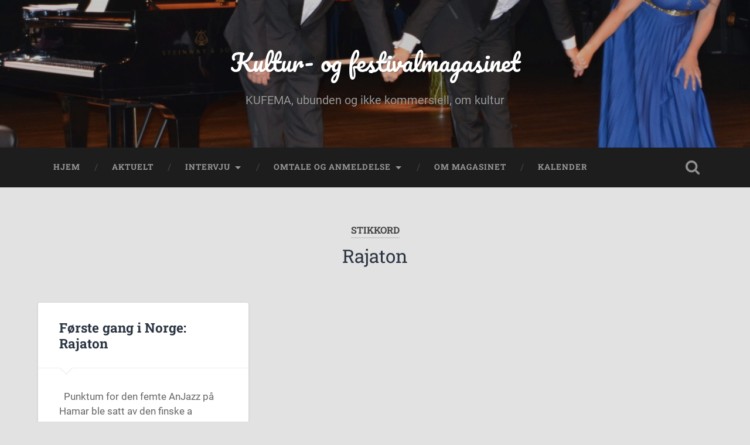

--- FILE ---
content_type: text/html; charset=UTF-8
request_url: https://www.kulturogfestivalmagasinet.no/tag/rajaton/
body_size: 10046
content:
<!DOCTYPE html>

<html lang="nb-NO">

	<head>
		
		<meta charset="UTF-8">
		<meta name="viewport" content="width=device-width, initial-scale=1.0, maximum-scale=1.0, user-scalable=no" >
						 
		<title>Rajaton &#8211; Kultur- og festivalmagasinet</title>
<meta name='robots' content='max-image-preview:large' />
<link rel='dns-prefetch' href='//secure.gravatar.com' />
<link rel='dns-prefetch' href='//stats.wp.com' />
<link rel='dns-prefetch' href='//v0.wordpress.com' />
<link rel='dns-prefetch' href='//jetpack.wordpress.com' />
<link rel='dns-prefetch' href='//s0.wp.com' />
<link rel='dns-prefetch' href='//public-api.wordpress.com' />
<link rel='dns-prefetch' href='//0.gravatar.com' />
<link rel='dns-prefetch' href='//1.gravatar.com' />
<link rel='dns-prefetch' href='//2.gravatar.com' />
<link rel='dns-prefetch' href='//c0.wp.com' />
<link rel="alternate" type="application/rss+xml" title="Kultur- og festivalmagasinet &raquo; strøm" href="https://www.kulturogfestivalmagasinet.no/feed/" />
<link rel="alternate" type="application/rss+xml" title="Kultur- og festivalmagasinet &raquo; kommentarstrøm" href="https://www.kulturogfestivalmagasinet.no/comments/feed/" />
<link rel="alternate" type="application/rss+xml" title="Kultur- og festivalmagasinet &raquo; Rajaton stikkord-strøm" href="https://www.kulturogfestivalmagasinet.no/tag/rajaton/feed/" />
<script type="text/javascript">
window._wpemojiSettings = {"baseUrl":"https:\/\/s.w.org\/images\/core\/emoji\/14.0.0\/72x72\/","ext":".png","svgUrl":"https:\/\/s.w.org\/images\/core\/emoji\/14.0.0\/svg\/","svgExt":".svg","source":{"concatemoji":"https:\/\/www.kulturogfestivalmagasinet.no\/wp-includes\/js\/wp-emoji-release.min.js?ver=6.1.9"}};
/*! This file is auto-generated */
!function(e,a,t){var n,r,o,i=a.createElement("canvas"),p=i.getContext&&i.getContext("2d");function s(e,t){var a=String.fromCharCode,e=(p.clearRect(0,0,i.width,i.height),p.fillText(a.apply(this,e),0,0),i.toDataURL());return p.clearRect(0,0,i.width,i.height),p.fillText(a.apply(this,t),0,0),e===i.toDataURL()}function c(e){var t=a.createElement("script");t.src=e,t.defer=t.type="text/javascript",a.getElementsByTagName("head")[0].appendChild(t)}for(o=Array("flag","emoji"),t.supports={everything:!0,everythingExceptFlag:!0},r=0;r<o.length;r++)t.supports[o[r]]=function(e){if(p&&p.fillText)switch(p.textBaseline="top",p.font="600 32px Arial",e){case"flag":return s([127987,65039,8205,9895,65039],[127987,65039,8203,9895,65039])?!1:!s([55356,56826,55356,56819],[55356,56826,8203,55356,56819])&&!s([55356,57332,56128,56423,56128,56418,56128,56421,56128,56430,56128,56423,56128,56447],[55356,57332,8203,56128,56423,8203,56128,56418,8203,56128,56421,8203,56128,56430,8203,56128,56423,8203,56128,56447]);case"emoji":return!s([129777,127995,8205,129778,127999],[129777,127995,8203,129778,127999])}return!1}(o[r]),t.supports.everything=t.supports.everything&&t.supports[o[r]],"flag"!==o[r]&&(t.supports.everythingExceptFlag=t.supports.everythingExceptFlag&&t.supports[o[r]]);t.supports.everythingExceptFlag=t.supports.everythingExceptFlag&&!t.supports.flag,t.DOMReady=!1,t.readyCallback=function(){t.DOMReady=!0},t.supports.everything||(n=function(){t.readyCallback()},a.addEventListener?(a.addEventListener("DOMContentLoaded",n,!1),e.addEventListener("load",n,!1)):(e.attachEvent("onload",n),a.attachEvent("onreadystatechange",function(){"complete"===a.readyState&&t.readyCallback()})),(e=t.source||{}).concatemoji?c(e.concatemoji):e.wpemoji&&e.twemoji&&(c(e.twemoji),c(e.wpemoji)))}(window,document,window._wpemojiSettings);
</script>
<style type="text/css">
img.wp-smiley,
img.emoji {
	display: inline !important;
	border: none !important;
	box-shadow: none !important;
	height: 1em !important;
	width: 1em !important;
	margin: 0 0.07em !important;
	vertical-align: -0.1em !important;
	background: none !important;
	padding: 0 !important;
}
</style>
	<link rel='stylesheet' id='wp-block-library-css' href='https://c0.wp.com/c/6.1.9/wp-includes/css/dist/block-library/style.min.css' type='text/css' media='all' />
<style id='wp-block-library-inline-css' type='text/css'>
.has-text-align-justify{text-align:justify;}
</style>
<link rel='stylesheet' id='jetpack-videopress-video-block-view-css' href='https://www.kulturogfestivalmagasinet.no/wp-content/plugins/jetpack/jetpack_vendor/automattic/jetpack-videopress/build/block-editor/blocks/video/view.css?minify=false&#038;ver=34ae973733627b74a14e' type='text/css' media='all' />
<link rel='stylesheet' id='mediaelement-css' href='https://c0.wp.com/c/6.1.9/wp-includes/js/mediaelement/mediaelementplayer-legacy.min.css' type='text/css' media='all' />
<link rel='stylesheet' id='wp-mediaelement-css' href='https://c0.wp.com/c/6.1.9/wp-includes/js/mediaelement/wp-mediaelement.min.css' type='text/css' media='all' />
<link rel='stylesheet' id='classic-theme-styles-css' href='https://c0.wp.com/c/6.1.9/wp-includes/css/classic-themes.min.css' type='text/css' media='all' />
<style id='global-styles-inline-css' type='text/css'>
body{--wp--preset--color--black: #222;--wp--preset--color--cyan-bluish-gray: #abb8c3;--wp--preset--color--white: #fff;--wp--preset--color--pale-pink: #f78da7;--wp--preset--color--vivid-red: #cf2e2e;--wp--preset--color--luminous-vivid-orange: #ff6900;--wp--preset--color--luminous-vivid-amber: #fcb900;--wp--preset--color--light-green-cyan: #7bdcb5;--wp--preset--color--vivid-green-cyan: #00d084;--wp--preset--color--pale-cyan-blue: #8ed1fc;--wp--preset--color--vivid-cyan-blue: #0693e3;--wp--preset--color--vivid-purple: #9b51e0;--wp--preset--color--accent: #13C4A5;--wp--preset--color--dark-gray: #444;--wp--preset--color--medium-gray: #666;--wp--preset--color--light-gray: #888;--wp--preset--gradient--vivid-cyan-blue-to-vivid-purple: linear-gradient(135deg,rgba(6,147,227,1) 0%,rgb(155,81,224) 100%);--wp--preset--gradient--light-green-cyan-to-vivid-green-cyan: linear-gradient(135deg,rgb(122,220,180) 0%,rgb(0,208,130) 100%);--wp--preset--gradient--luminous-vivid-amber-to-luminous-vivid-orange: linear-gradient(135deg,rgba(252,185,0,1) 0%,rgba(255,105,0,1) 100%);--wp--preset--gradient--luminous-vivid-orange-to-vivid-red: linear-gradient(135deg,rgba(255,105,0,1) 0%,rgb(207,46,46) 100%);--wp--preset--gradient--very-light-gray-to-cyan-bluish-gray: linear-gradient(135deg,rgb(238,238,238) 0%,rgb(169,184,195) 100%);--wp--preset--gradient--cool-to-warm-spectrum: linear-gradient(135deg,rgb(74,234,220) 0%,rgb(151,120,209) 20%,rgb(207,42,186) 40%,rgb(238,44,130) 60%,rgb(251,105,98) 80%,rgb(254,248,76) 100%);--wp--preset--gradient--blush-light-purple: linear-gradient(135deg,rgb(255,206,236) 0%,rgb(152,150,240) 100%);--wp--preset--gradient--blush-bordeaux: linear-gradient(135deg,rgb(254,205,165) 0%,rgb(254,45,45) 50%,rgb(107,0,62) 100%);--wp--preset--gradient--luminous-dusk: linear-gradient(135deg,rgb(255,203,112) 0%,rgb(199,81,192) 50%,rgb(65,88,208) 100%);--wp--preset--gradient--pale-ocean: linear-gradient(135deg,rgb(255,245,203) 0%,rgb(182,227,212) 50%,rgb(51,167,181) 100%);--wp--preset--gradient--electric-grass: linear-gradient(135deg,rgb(202,248,128) 0%,rgb(113,206,126) 100%);--wp--preset--gradient--midnight: linear-gradient(135deg,rgb(2,3,129) 0%,rgb(40,116,252) 100%);--wp--preset--duotone--dark-grayscale: url('#wp-duotone-dark-grayscale');--wp--preset--duotone--grayscale: url('#wp-duotone-grayscale');--wp--preset--duotone--purple-yellow: url('#wp-duotone-purple-yellow');--wp--preset--duotone--blue-red: url('#wp-duotone-blue-red');--wp--preset--duotone--midnight: url('#wp-duotone-midnight');--wp--preset--duotone--magenta-yellow: url('#wp-duotone-magenta-yellow');--wp--preset--duotone--purple-green: url('#wp-duotone-purple-green');--wp--preset--duotone--blue-orange: url('#wp-duotone-blue-orange');--wp--preset--font-size--small: 16px;--wp--preset--font-size--medium: 20px;--wp--preset--font-size--large: 24px;--wp--preset--font-size--x-large: 42px;--wp--preset--font-size--regular: 18px;--wp--preset--font-size--larger: 32px;--wp--preset--spacing--20: 0.44rem;--wp--preset--spacing--30: 0.67rem;--wp--preset--spacing--40: 1rem;--wp--preset--spacing--50: 1.5rem;--wp--preset--spacing--60: 2.25rem;--wp--preset--spacing--70: 3.38rem;--wp--preset--spacing--80: 5.06rem;}:where(.is-layout-flex){gap: 0.5em;}body .is-layout-flow > .alignleft{float: left;margin-inline-start: 0;margin-inline-end: 2em;}body .is-layout-flow > .alignright{float: right;margin-inline-start: 2em;margin-inline-end: 0;}body .is-layout-flow > .aligncenter{margin-left: auto !important;margin-right: auto !important;}body .is-layout-constrained > .alignleft{float: left;margin-inline-start: 0;margin-inline-end: 2em;}body .is-layout-constrained > .alignright{float: right;margin-inline-start: 2em;margin-inline-end: 0;}body .is-layout-constrained > .aligncenter{margin-left: auto !important;margin-right: auto !important;}body .is-layout-constrained > :where(:not(.alignleft):not(.alignright):not(.alignfull)){max-width: var(--wp--style--global--content-size);margin-left: auto !important;margin-right: auto !important;}body .is-layout-constrained > .alignwide{max-width: var(--wp--style--global--wide-size);}body .is-layout-flex{display: flex;}body .is-layout-flex{flex-wrap: wrap;align-items: center;}body .is-layout-flex > *{margin: 0;}:where(.wp-block-columns.is-layout-flex){gap: 2em;}.has-black-color{color: var(--wp--preset--color--black) !important;}.has-cyan-bluish-gray-color{color: var(--wp--preset--color--cyan-bluish-gray) !important;}.has-white-color{color: var(--wp--preset--color--white) !important;}.has-pale-pink-color{color: var(--wp--preset--color--pale-pink) !important;}.has-vivid-red-color{color: var(--wp--preset--color--vivid-red) !important;}.has-luminous-vivid-orange-color{color: var(--wp--preset--color--luminous-vivid-orange) !important;}.has-luminous-vivid-amber-color{color: var(--wp--preset--color--luminous-vivid-amber) !important;}.has-light-green-cyan-color{color: var(--wp--preset--color--light-green-cyan) !important;}.has-vivid-green-cyan-color{color: var(--wp--preset--color--vivid-green-cyan) !important;}.has-pale-cyan-blue-color{color: var(--wp--preset--color--pale-cyan-blue) !important;}.has-vivid-cyan-blue-color{color: var(--wp--preset--color--vivid-cyan-blue) !important;}.has-vivid-purple-color{color: var(--wp--preset--color--vivid-purple) !important;}.has-black-background-color{background-color: var(--wp--preset--color--black) !important;}.has-cyan-bluish-gray-background-color{background-color: var(--wp--preset--color--cyan-bluish-gray) !important;}.has-white-background-color{background-color: var(--wp--preset--color--white) !important;}.has-pale-pink-background-color{background-color: var(--wp--preset--color--pale-pink) !important;}.has-vivid-red-background-color{background-color: var(--wp--preset--color--vivid-red) !important;}.has-luminous-vivid-orange-background-color{background-color: var(--wp--preset--color--luminous-vivid-orange) !important;}.has-luminous-vivid-amber-background-color{background-color: var(--wp--preset--color--luminous-vivid-amber) !important;}.has-light-green-cyan-background-color{background-color: var(--wp--preset--color--light-green-cyan) !important;}.has-vivid-green-cyan-background-color{background-color: var(--wp--preset--color--vivid-green-cyan) !important;}.has-pale-cyan-blue-background-color{background-color: var(--wp--preset--color--pale-cyan-blue) !important;}.has-vivid-cyan-blue-background-color{background-color: var(--wp--preset--color--vivid-cyan-blue) !important;}.has-vivid-purple-background-color{background-color: var(--wp--preset--color--vivid-purple) !important;}.has-black-border-color{border-color: var(--wp--preset--color--black) !important;}.has-cyan-bluish-gray-border-color{border-color: var(--wp--preset--color--cyan-bluish-gray) !important;}.has-white-border-color{border-color: var(--wp--preset--color--white) !important;}.has-pale-pink-border-color{border-color: var(--wp--preset--color--pale-pink) !important;}.has-vivid-red-border-color{border-color: var(--wp--preset--color--vivid-red) !important;}.has-luminous-vivid-orange-border-color{border-color: var(--wp--preset--color--luminous-vivid-orange) !important;}.has-luminous-vivid-amber-border-color{border-color: var(--wp--preset--color--luminous-vivid-amber) !important;}.has-light-green-cyan-border-color{border-color: var(--wp--preset--color--light-green-cyan) !important;}.has-vivid-green-cyan-border-color{border-color: var(--wp--preset--color--vivid-green-cyan) !important;}.has-pale-cyan-blue-border-color{border-color: var(--wp--preset--color--pale-cyan-blue) !important;}.has-vivid-cyan-blue-border-color{border-color: var(--wp--preset--color--vivid-cyan-blue) !important;}.has-vivid-purple-border-color{border-color: var(--wp--preset--color--vivid-purple) !important;}.has-vivid-cyan-blue-to-vivid-purple-gradient-background{background: var(--wp--preset--gradient--vivid-cyan-blue-to-vivid-purple) !important;}.has-light-green-cyan-to-vivid-green-cyan-gradient-background{background: var(--wp--preset--gradient--light-green-cyan-to-vivid-green-cyan) !important;}.has-luminous-vivid-amber-to-luminous-vivid-orange-gradient-background{background: var(--wp--preset--gradient--luminous-vivid-amber-to-luminous-vivid-orange) !important;}.has-luminous-vivid-orange-to-vivid-red-gradient-background{background: var(--wp--preset--gradient--luminous-vivid-orange-to-vivid-red) !important;}.has-very-light-gray-to-cyan-bluish-gray-gradient-background{background: var(--wp--preset--gradient--very-light-gray-to-cyan-bluish-gray) !important;}.has-cool-to-warm-spectrum-gradient-background{background: var(--wp--preset--gradient--cool-to-warm-spectrum) !important;}.has-blush-light-purple-gradient-background{background: var(--wp--preset--gradient--blush-light-purple) !important;}.has-blush-bordeaux-gradient-background{background: var(--wp--preset--gradient--blush-bordeaux) !important;}.has-luminous-dusk-gradient-background{background: var(--wp--preset--gradient--luminous-dusk) !important;}.has-pale-ocean-gradient-background{background: var(--wp--preset--gradient--pale-ocean) !important;}.has-electric-grass-gradient-background{background: var(--wp--preset--gradient--electric-grass) !important;}.has-midnight-gradient-background{background: var(--wp--preset--gradient--midnight) !important;}.has-small-font-size{font-size: var(--wp--preset--font-size--small) !important;}.has-medium-font-size{font-size: var(--wp--preset--font-size--medium) !important;}.has-large-font-size{font-size: var(--wp--preset--font-size--large) !important;}.has-x-large-font-size{font-size: var(--wp--preset--font-size--x-large) !important;}
.wp-block-navigation a:where(:not(.wp-element-button)){color: inherit;}
:where(.wp-block-columns.is-layout-flex){gap: 2em;}
.wp-block-pullquote{font-size: 1.5em;line-height: 1.6;}
</style>
<style id='jetpack_facebook_likebox-inline-css' type='text/css'>
.widget_facebook_likebox {
	overflow: hidden;
}

</style>
<link rel='stylesheet' id='jetpack_css-css' href='https://c0.wp.com/p/jetpack/12.5.1/css/jetpack.css' type='text/css' media='all' />
<link rel='stylesheet' id='baskerville_googleFonts-css' href='https://www.kulturogfestivalmagasinet.no/wp-content/themes/baskerville/assets/css/fonts.css?ver=6.1.9' type='text/css' media='all' />
<link rel='stylesheet' id='baskerville_style-css' href='https://www.kulturogfestivalmagasinet.no/wp-content/themes/baskerville/style.css?ver=2.2.2' type='text/css' media='all' />
<script type='text/javascript' src='https://c0.wp.com/c/6.1.9/wp-includes/js/jquery/jquery.min.js' id='jquery-core-js'></script>
<script type='text/javascript' src='https://c0.wp.com/c/6.1.9/wp-includes/js/jquery/jquery-migrate.min.js' id='jquery-migrate-js'></script>
<script type='text/javascript' src='https://c0.wp.com/c/6.1.9/wp-includes/js/imagesloaded.min.js' id='imagesloaded-js'></script>
<script type='text/javascript' src='https://c0.wp.com/c/6.1.9/wp-includes/js/masonry.min.js' id='masonry-js'></script>
<script type='text/javascript' src='https://www.kulturogfestivalmagasinet.no/wp-content/themes/baskerville/assets/js/jquery.flexslider-min.js?ver=2.7.2' id='baskerville_flexslider-js'></script>
<script type='text/javascript' src='https://www.kulturogfestivalmagasinet.no/wp-content/themes/baskerville/assets/js/global.js?ver=2.2.2' id='baskerville_global-js'></script>
<link rel="https://api.w.org/" href="https://www.kulturogfestivalmagasinet.no/wp-json/" /><link rel="alternate" type="application/json" href="https://www.kulturogfestivalmagasinet.no/wp-json/wp/v2/tags/4392" /><link rel="EditURI" type="application/rsd+xml" title="RSD" href="https://www.kulturogfestivalmagasinet.no/xmlrpc.php?rsd" />
<link rel="wlwmanifest" type="application/wlwmanifest+xml" href="https://www.kulturogfestivalmagasinet.no/wp-includes/wlwmanifest.xml" />
<meta name="generator" content="WordPress 6.1.9" />
<link rel='stylesheet' type='text/css' href='https://www.kulturogfestivalmagasinet.no/wp-content/plugins/list-category-posts-with-pagination/pagination.css' />
	<style>img#wpstats{display:none}</style>
		<style type="text/css" id="custom-background-css">
body.custom-background { background-color: #e2e2e2; }
</style>
	
<!-- Jetpack Open Graph Tags -->
<meta property="og:type" content="website" />
<meta property="og:title" content="Rajaton &#8211; Kultur- og festivalmagasinet" />
<meta property="og:url" content="https://www.kulturogfestivalmagasinet.no/tag/rajaton/" />
<meta property="og:site_name" content="Kultur- og festivalmagasinet" />
<meta property="og:image" content="https://s0.wp.com/i/blank.jpg" />
<meta property="og:image:alt" content="" />
<meta property="og:locale" content="nb_NO" />

<!-- End Jetpack Open Graph Tags -->
	
	</head>
	
	<body class="archive tag tag-rajaton tag-4392 custom-background no-featured-image">

		<svg xmlns="http://www.w3.org/2000/svg" viewBox="0 0 0 0" width="0" height="0" focusable="false" role="none" style="visibility: hidden; position: absolute; left: -9999px; overflow: hidden;" ><defs><filter id="wp-duotone-dark-grayscale"><feColorMatrix color-interpolation-filters="sRGB" type="matrix" values=" .299 .587 .114 0 0 .299 .587 .114 0 0 .299 .587 .114 0 0 .299 .587 .114 0 0 " /><feComponentTransfer color-interpolation-filters="sRGB" ><feFuncR type="table" tableValues="0 0.49803921568627" /><feFuncG type="table" tableValues="0 0.49803921568627" /><feFuncB type="table" tableValues="0 0.49803921568627" /><feFuncA type="table" tableValues="1 1" /></feComponentTransfer><feComposite in2="SourceGraphic" operator="in" /></filter></defs></svg><svg xmlns="http://www.w3.org/2000/svg" viewBox="0 0 0 0" width="0" height="0" focusable="false" role="none" style="visibility: hidden; position: absolute; left: -9999px; overflow: hidden;" ><defs><filter id="wp-duotone-grayscale"><feColorMatrix color-interpolation-filters="sRGB" type="matrix" values=" .299 .587 .114 0 0 .299 .587 .114 0 0 .299 .587 .114 0 0 .299 .587 .114 0 0 " /><feComponentTransfer color-interpolation-filters="sRGB" ><feFuncR type="table" tableValues="0 1" /><feFuncG type="table" tableValues="0 1" /><feFuncB type="table" tableValues="0 1" /><feFuncA type="table" tableValues="1 1" /></feComponentTransfer><feComposite in2="SourceGraphic" operator="in" /></filter></defs></svg><svg xmlns="http://www.w3.org/2000/svg" viewBox="0 0 0 0" width="0" height="0" focusable="false" role="none" style="visibility: hidden; position: absolute; left: -9999px; overflow: hidden;" ><defs><filter id="wp-duotone-purple-yellow"><feColorMatrix color-interpolation-filters="sRGB" type="matrix" values=" .299 .587 .114 0 0 .299 .587 .114 0 0 .299 .587 .114 0 0 .299 .587 .114 0 0 " /><feComponentTransfer color-interpolation-filters="sRGB" ><feFuncR type="table" tableValues="0.54901960784314 0.98823529411765" /><feFuncG type="table" tableValues="0 1" /><feFuncB type="table" tableValues="0.71764705882353 0.25490196078431" /><feFuncA type="table" tableValues="1 1" /></feComponentTransfer><feComposite in2="SourceGraphic" operator="in" /></filter></defs></svg><svg xmlns="http://www.w3.org/2000/svg" viewBox="0 0 0 0" width="0" height="0" focusable="false" role="none" style="visibility: hidden; position: absolute; left: -9999px; overflow: hidden;" ><defs><filter id="wp-duotone-blue-red"><feColorMatrix color-interpolation-filters="sRGB" type="matrix" values=" .299 .587 .114 0 0 .299 .587 .114 0 0 .299 .587 .114 0 0 .299 .587 .114 0 0 " /><feComponentTransfer color-interpolation-filters="sRGB" ><feFuncR type="table" tableValues="0 1" /><feFuncG type="table" tableValues="0 0.27843137254902" /><feFuncB type="table" tableValues="0.5921568627451 0.27843137254902" /><feFuncA type="table" tableValues="1 1" /></feComponentTransfer><feComposite in2="SourceGraphic" operator="in" /></filter></defs></svg><svg xmlns="http://www.w3.org/2000/svg" viewBox="0 0 0 0" width="0" height="0" focusable="false" role="none" style="visibility: hidden; position: absolute; left: -9999px; overflow: hidden;" ><defs><filter id="wp-duotone-midnight"><feColorMatrix color-interpolation-filters="sRGB" type="matrix" values=" .299 .587 .114 0 0 .299 .587 .114 0 0 .299 .587 .114 0 0 .299 .587 .114 0 0 " /><feComponentTransfer color-interpolation-filters="sRGB" ><feFuncR type="table" tableValues="0 0" /><feFuncG type="table" tableValues="0 0.64705882352941" /><feFuncB type="table" tableValues="0 1" /><feFuncA type="table" tableValues="1 1" /></feComponentTransfer><feComposite in2="SourceGraphic" operator="in" /></filter></defs></svg><svg xmlns="http://www.w3.org/2000/svg" viewBox="0 0 0 0" width="0" height="0" focusable="false" role="none" style="visibility: hidden; position: absolute; left: -9999px; overflow: hidden;" ><defs><filter id="wp-duotone-magenta-yellow"><feColorMatrix color-interpolation-filters="sRGB" type="matrix" values=" .299 .587 .114 0 0 .299 .587 .114 0 0 .299 .587 .114 0 0 .299 .587 .114 0 0 " /><feComponentTransfer color-interpolation-filters="sRGB" ><feFuncR type="table" tableValues="0.78039215686275 1" /><feFuncG type="table" tableValues="0 0.94901960784314" /><feFuncB type="table" tableValues="0.35294117647059 0.47058823529412" /><feFuncA type="table" tableValues="1 1" /></feComponentTransfer><feComposite in2="SourceGraphic" operator="in" /></filter></defs></svg><svg xmlns="http://www.w3.org/2000/svg" viewBox="0 0 0 0" width="0" height="0" focusable="false" role="none" style="visibility: hidden; position: absolute; left: -9999px; overflow: hidden;" ><defs><filter id="wp-duotone-purple-green"><feColorMatrix color-interpolation-filters="sRGB" type="matrix" values=" .299 .587 .114 0 0 .299 .587 .114 0 0 .299 .587 .114 0 0 .299 .587 .114 0 0 " /><feComponentTransfer color-interpolation-filters="sRGB" ><feFuncR type="table" tableValues="0.65098039215686 0.40392156862745" /><feFuncG type="table" tableValues="0 1" /><feFuncB type="table" tableValues="0.44705882352941 0.4" /><feFuncA type="table" tableValues="1 1" /></feComponentTransfer><feComposite in2="SourceGraphic" operator="in" /></filter></defs></svg><svg xmlns="http://www.w3.org/2000/svg" viewBox="0 0 0 0" width="0" height="0" focusable="false" role="none" style="visibility: hidden; position: absolute; left: -9999px; overflow: hidden;" ><defs><filter id="wp-duotone-blue-orange"><feColorMatrix color-interpolation-filters="sRGB" type="matrix" values=" .299 .587 .114 0 0 .299 .587 .114 0 0 .299 .587 .114 0 0 .299 .587 .114 0 0 " /><feComponentTransfer color-interpolation-filters="sRGB" ><feFuncR type="table" tableValues="0.098039215686275 1" /><feFuncG type="table" tableValues="0 0.66274509803922" /><feFuncB type="table" tableValues="0.84705882352941 0.41960784313725" /><feFuncA type="table" tableValues="1 1" /></feComponentTransfer><feComposite in2="SourceGraphic" operator="in" /></filter></defs></svg>
		<a class="skip-link button" href="#site-content">Hopp til innholdet</a>
	
		<div class="header section small-padding bg-dark bg-image" style="background-image: url( https://www.kulturogfestivalmagasinet.no/wp-content/uploads/2016/06/cropped-DSC_2758.jpg );">
		
			<div class="cover"></div>
			
			<div class="header-search-block bg-graphite hidden">
				<form role="search"  method="get" class="searchform" action="https://www.kulturogfestivalmagasinet.no/">
	<label for="search-form-69724dbd44ca1">
		<span class="screen-reader-text">Søk etter:</span>
		<input type="search" id="search-form-69724dbd44ca1" class="search-field" placeholder="Søkeskjema" value="" name="s" />
	</label>
	<input type="submit" class="searchsubmit" value="Søk" />
</form>
			</div><!-- .header-search-block -->
					
			<div class="header-inner section-inner">
			
				
					<div class="blog-title">
						<a href="https://www.kulturogfestivalmagasinet.no" rel="home">Kultur- og festivalmagasinet</a>
					</div>
				
											<h3 class="blog-description">KUFEMA, ubunden og ikke kommersiell, om kultur</h3>
									
											
			</div><!-- .header-inner -->
						
		</div><!-- .header -->
		
		<div class="navigation section no-padding bg-dark">
		
			<div class="navigation-inner section-inner">
			
				<button class="nav-toggle toggle fleft hidden">
					
					<div class="bar"></div>
					<div class="bar"></div>
					<div class="bar"></div>
					
				</button>
						
				<ul class="main-menu">
				
					<li id="menu-item-26479" class="menu-item menu-item-type-custom menu-item-object-custom menu-item-home menu-item-26479"><a href="http://www.kulturogfestivalmagasinet.no/">Hjem</a></li>
<li id="menu-item-26480" class="menu-item menu-item-type-post_type menu-item-object-page menu-item-26480"><a href="https://www.kulturogfestivalmagasinet.no/aktuelt/">Aktuelt</a></li>
<li id="menu-item-26485" class="menu-item menu-item-type-post_type menu-item-object-page menu-item-has-children has-children menu-item-26485"><a href="https://www.kulturogfestivalmagasinet.no/intervju-2/">Intervju</a>
<ul class="sub-menu">
	<li id="menu-item-27144" class="menu-item menu-item-type-taxonomy menu-item-object-category menu-item-27144"><a href="https://www.kulturogfestivalmagasinet.no/category/intervju-2012/">Intervju 2012</a></li>
	<li id="menu-item-27037" class="menu-item menu-item-type-taxonomy menu-item-object-category menu-item-27037"><a href="https://www.kulturogfestivalmagasinet.no/category/intervju-2013/">Intervju 2013</a></li>
	<li id="menu-item-27093" class="menu-item menu-item-type-taxonomy menu-item-object-category menu-item-27093"><a href="https://www.kulturogfestivalmagasinet.no/category/intervju-2014/">Intervju 2014</a></li>
	<li id="menu-item-27108" class="menu-item menu-item-type-taxonomy menu-item-object-category menu-item-27108"><a href="https://www.kulturogfestivalmagasinet.no/category/intervju-2015/">Intervju 2015</a></li>
	<li id="menu-item-27143" class="menu-item menu-item-type-taxonomy menu-item-object-category menu-item-27143"><a href="https://www.kulturogfestivalmagasinet.no/category/intervju-2016/">Intervju 2016</a></li>
	<li id="menu-item-27718" class="menu-item menu-item-type-taxonomy menu-item-object-category menu-item-27718"><a href="https://www.kulturogfestivalmagasinet.no/category/intervju-2019/">Intervju 2019</a></li>
	<li id="menu-item-28277" class="menu-item menu-item-type-taxonomy menu-item-object-category menu-item-28277"><a href="https://www.kulturogfestivalmagasinet.no/category/intervju-2020/">Intervju 2020</a></li>
	<li id="menu-item-28649" class="menu-item menu-item-type-taxonomy menu-item-object-category menu-item-28649"><a href="https://www.kulturogfestivalmagasinet.no/category/intervju-2021/">Intervju 2021</a></li>
</ul>
</li>
<li id="menu-item-26482" class="menu-item menu-item-type-post_type menu-item-object-page menu-item-has-children has-children menu-item-26482"><a href="https://www.kulturogfestivalmagasinet.no/omtale-og-anmeldelse/">Omtale og anmeldelse</a>
<ul class="sub-menu">
	<li id="menu-item-26486" class="menu-item menu-item-type-post_type menu-item-object-page menu-item-has-children has-children menu-item-26486"><a href="https://www.kulturogfestivalmagasinet.no/konserter/">Musikk/konserter</a>
	<ul class="sub-menu">
		<li id="menu-item-28044" class="menu-item menu-item-type-post_type menu-item-object-page menu-item-has-children has-children menu-item-28044"><a href="https://www.kulturogfestivalmagasinet.no/cd-omtale/">CD-omtale</a>
		<ul class="sub-menu">
			<li id="menu-item-28045" class="menu-item menu-item-type-taxonomy menu-item-object-category menu-item-28045"><a href="https://www.kulturogfestivalmagasinet.no/category/samtidsmusikk/">Samtidsmusikk</a></li>
		</ul>
</li>
		<li id="menu-item-26794" class="menu-item menu-item-type-taxonomy menu-item-object-category menu-item-has-children has-children menu-item-26794"><a href="https://www.kulturogfestivalmagasinet.no/category/jazz/">Jazz</a>
		<ul class="sub-menu">
			<li id="menu-item-26559" class="menu-item menu-item-type-taxonomy menu-item-object-category menu-item-26559"><a href="https://www.kulturogfestivalmagasinet.no/category/anjazz/">AnJazz</a></li>
			<li id="menu-item-26553" class="menu-item menu-item-type-taxonomy menu-item-object-category menu-item-26553"><a href="https://www.kulturogfestivalmagasinet.no/category/dolajazz/">Dølajazz</a></li>
			<li id="menu-item-27103" class="menu-item menu-item-type-taxonomy menu-item-object-category menu-item-27103"><a href="https://www.kulturogfestivalmagasinet.no/category/andre-festivaler/pori-jazzfestival/">Pori Jazzfestival</a></li>
		</ul>
</li>
		<li id="menu-item-27097" class="menu-item menu-item-type-taxonomy menu-item-object-category menu-item-has-children has-children menu-item-27097"><a href="https://www.kulturogfestivalmagasinet.no/category/vise/">Vise</a>
		<ul class="sub-menu">
			<li id="menu-item-27102" class="menu-item menu-item-type-taxonomy menu-item-object-category menu-item-27102"><a href="https://www.kulturogfestivalmagasinet.no/category/andre-festivaler/visefestival-horten/">Visefestival Horten</a></li>
			<li id="menu-item-27010" class="menu-item menu-item-type-taxonomy menu-item-object-category menu-item-27010"><a href="https://www.kulturogfestivalmagasinet.no/category/proysenfestivalen/">Prøysenfestivalen</a></li>
		</ul>
</li>
		<li id="menu-item-27690" class="menu-item menu-item-type-post_type menu-item-object-page menu-item-has-children has-children menu-item-27690"><a href="https://www.kulturogfestivalmagasinet.no/rock-og-pop/">Rock og pop</a>
		<ul class="sub-menu">
			<li id="menu-item-26552" class="menu-item menu-item-type-taxonomy menu-item-object-category menu-item-26552"><a href="https://www.kulturogfestivalmagasinet.no/category/bukta/">BUKTA</a></li>
			<li id="menu-item-26554" class="menu-item menu-item-type-taxonomy menu-item-object-category menu-item-26554"><a href="https://www.kulturogfestivalmagasinet.no/category/hamar-music-festival/">Hamar Music Festival</a></li>
		</ul>
</li>
		<li id="menu-item-26531" class="menu-item menu-item-type-post_type menu-item-object-page menu-item-has-children has-children menu-item-26531"><a href="https://www.kulturogfestivalmagasinet.no/opera/">Opera</a>
		<ul class="sub-menu">
			<li id="menu-item-26753" class="menu-item menu-item-type-taxonomy menu-item-object-category menu-item-26753"><a href="https://www.kulturogfestivalmagasinet.no/category/kirsten-flagstad/">Kirsten Flagstad</a></li>
			<li id="menu-item-26555" class="menu-item menu-item-type-taxonomy menu-item-object-category menu-item-26555"><a href="https://www.kulturogfestivalmagasinet.no/category/kirsten-flagstad-festival/">Kirsten Flagstad Festival</a></li>
			<li id="menu-item-26558" class="menu-item menu-item-type-taxonomy menu-item-object-category menu-item-26558"><a href="https://www.kulturogfestivalmagasinet.no/category/oslo-operafestival/">Oslo Operafestival</a></li>
			<li id="menu-item-28086" class="menu-item menu-item-type-taxonomy menu-item-object-category menu-item-28086"><a href="https://www.kulturogfestivalmagasinet.no/category/opera/operagalla/">Operagalla</a></li>
		</ul>
</li>
	</ul>
</li>
	<li id="menu-item-27691" class="menu-item menu-item-type-post_type menu-item-object-page menu-item-has-children has-children menu-item-27691"><a href="https://www.kulturogfestivalmagasinet.no/litteratur/">Litteratur</a>
	<ul class="sub-menu">
		<li id="menu-item-26556" class="menu-item menu-item-type-taxonomy menu-item-object-category menu-item-26556"><a href="https://www.kulturogfestivalmagasinet.no/category/litteraturfestivalen-pa-lillehammer/">Litteraturfestivalen på Lillehammer</a></li>
	</ul>
</li>
	<li id="menu-item-27692" class="menu-item menu-item-type-post_type menu-item-object-page menu-item-has-children has-children menu-item-27692"><a href="https://www.kulturogfestivalmagasinet.no/film/">Film</a>
	<ul class="sub-menu">
		<li id="menu-item-27210" class="menu-item menu-item-type-taxonomy menu-item-object-category menu-item-27210"><a href="https://www.kulturogfestivalmagasinet.no/category/hamarama/">HAMARAMA</a></li>
		<li id="menu-item-26560" class="menu-item menu-item-type-taxonomy menu-item-object-category menu-item-has-children has-children menu-item-26560"><a href="https://www.kulturogfestivalmagasinet.no/category/tiff-tromso-internasjonale-filmfestival/">TIFF, Tromsø Internasjonale Filmfestival</a>
		<ul class="sub-menu">
			<li id="menu-item-26866" class="menu-item menu-item-type-taxonomy menu-item-object-category menu-item-26866"><a href="https://www.kulturogfestivalmagasinet.no/category/tiff-tromso-internasjonale-filmfestival/tiff-2012/">TIFF 2012</a></li>
			<li id="menu-item-26867" class="menu-item menu-item-type-taxonomy menu-item-object-category menu-item-26867"><a href="https://www.kulturogfestivalmagasinet.no/category/tiff-tromso-internasjonale-filmfestival/tiff-2013/">TIFF 2013</a></li>
			<li id="menu-item-26868" class="menu-item menu-item-type-taxonomy menu-item-object-category menu-item-26868"><a href="https://www.kulturogfestivalmagasinet.no/category/tiff-tromso-internasjonale-filmfestival/tiff-2014/">TIFF 2014</a></li>
			<li id="menu-item-26869" class="menu-item menu-item-type-taxonomy menu-item-object-category menu-item-26869"><a href="https://www.kulturogfestivalmagasinet.no/category/tiff-tromso-internasjonale-filmfestival/tiff-2015/">TIFF 2015</a></li>
			<li id="menu-item-26870" class="menu-item menu-item-type-taxonomy menu-item-object-category menu-item-26870"><a href="https://www.kulturogfestivalmagasinet.no/category/tiff-tromso-internasjonale-filmfestival/tiff-2016/">TIFF 2016</a></li>
			<li id="menu-item-26871" class="menu-item menu-item-type-taxonomy menu-item-object-category menu-item-26871"><a href="https://www.kulturogfestivalmagasinet.no/category/tiff-tromso-internasjonale-filmfestival/tiff-2017/">TIFF 2017</a></li>
			<li id="menu-item-26872" class="menu-item menu-item-type-taxonomy menu-item-object-category menu-item-26872"><a href="https://www.kulturogfestivalmagasinet.no/category/tiff-tromso-internasjonale-filmfestival/tiff-2018/">TIFF 2018</a></li>
			<li id="menu-item-27698" class="menu-item menu-item-type-taxonomy menu-item-object-category menu-item-27698"><a href="https://www.kulturogfestivalmagasinet.no/category/tiff-tromso-internasjonale-filmfestival/tiff-2019/">TIFF 2019</a></li>
		</ul>
</li>
	</ul>
</li>
	<li id="menu-item-26532" class="menu-item menu-item-type-post_type menu-item-object-page menu-item-has-children has-children menu-item-26532"><a href="https://www.kulturogfestivalmagasinet.no/teater/">Teater</a>
	<ul class="sub-menu">
		<li id="menu-item-27741" class="menu-item menu-item-type-post_type menu-item-object-page menu-item-has-children has-children menu-item-27741"><a href="https://www.kulturogfestivalmagasinet.no/familie-og-barneforestilling/">Familie – og barneforestilling</a>
		<ul class="sub-menu">
			<li id="menu-item-27744" class="menu-item menu-item-type-taxonomy menu-item-object-category menu-item-27744"><a href="https://www.kulturogfestivalmagasinet.no/category/teater/familie-barne-forestilling/olavsfestdagene/">Olavsfestdagene</a></li>
		</ul>
</li>
		<li id="menu-item-26483" class="menu-item menu-item-type-post_type menu-item-object-page menu-item-has-children has-children menu-item-26483"><a href="https://www.kulturogfestivalmagasinet.no/omtale-og-anmeldelse/peer-gynt-stemnet/">Peer Gynt Stemnet</a>
		<ul class="sub-menu">
			<li id="menu-item-26588" class="menu-item menu-item-type-taxonomy menu-item-object-category menu-item-26588"><a href="https://www.kulturogfestivalmagasinet.no/category/peer-gynt-stemnet-2008/">Peer Gynt Stemnet 2008</a></li>
			<li id="menu-item-26677" class="menu-item menu-item-type-taxonomy menu-item-object-category menu-item-26677"><a href="https://www.kulturogfestivalmagasinet.no/category/peer-gynt-stemnet-2009/">Peer Gynt Stemnet 2009</a></li>
			<li id="menu-item-26754" class="menu-item menu-item-type-taxonomy menu-item-object-category menu-item-26754"><a href="https://www.kulturogfestivalmagasinet.no/category/peer-gynt-stemnet-2010/">Peer Gynt Stemnet 2010</a></li>
			<li id="menu-item-26817" class="menu-item menu-item-type-taxonomy menu-item-object-category menu-item-26817"><a href="https://www.kulturogfestivalmagasinet.no/category/peer-gynt-stemnet-2011/">Peer Gynt Stemnet 2011</a></li>
			<li id="menu-item-27009" class="menu-item menu-item-type-taxonomy menu-item-object-category menu-item-27009"><a href="https://www.kulturogfestivalmagasinet.no/category/peer-gynt-stemnet-2012/">Peer Gynt Stemnet 2012</a></li>
			<li id="menu-item-27095" class="menu-item menu-item-type-taxonomy menu-item-object-category menu-item-27095"><a href="https://www.kulturogfestivalmagasinet.no/category/peer-gynt-stemnet-2014/">Peer Gynt Stemnet 2014</a></li>
			<li id="menu-item-27096" class="menu-item menu-item-type-taxonomy menu-item-object-category menu-item-27096"><a href="https://www.kulturogfestivalmagasinet.no/category/peer-gynt-stemnet-2015/">Peer Gynt Stemnet 2015</a></li>
			<li id="menu-item-27959" class="menu-item menu-item-type-taxonomy menu-item-object-category menu-item-27959"><a href="https://www.kulturogfestivalmagasinet.no/category/peer-gynt-stemnet-2019/">Peer Gynt Stemnet 2019</a></li>
			<li id="menu-item-26635" class="menu-item menu-item-type-taxonomy menu-item-object-category menu-item-26635"><a href="https://www.kulturogfestivalmagasinet.no/category/peer-gynt-vinter/">Peer Gynt Vinter</a></li>
		</ul>
</li>
		<li id="menu-item-27708" class="menu-item menu-item-type-post_type menu-item-object-page menu-item-has-children has-children menu-item-27708"><a href="https://www.kulturogfestivalmagasinet.no/turnekompaniet/">Turnekompaniet</a>
		<ul class="sub-menu">
			<li id="menu-item-27712" class="menu-item menu-item-type-taxonomy menu-item-object-category menu-item-27712"><a href="https://www.kulturogfestivalmagasinet.no/category/en-midtsommernatts-drom-shakespeare/">En midtsommernatts drøm /(Shakespeare)</a></li>
		</ul>
</li>
		<li id="menu-item-28134" class="menu-item menu-item-type-taxonomy menu-item-object-category menu-item-28134"><a href="https://www.kulturogfestivalmagasinet.no/category/teater/hamar-teater/">Hamar Teater</a></li>
		<li id="menu-item-28175" class="menu-item menu-item-type-taxonomy menu-item-object-category menu-item-28175"><a href="https://www.kulturogfestivalmagasinet.no/category/teater/halogaland-teater/">Hålogaland teater &#8216;HT&#8217;</a></li>
	</ul>
</li>
	<li id="menu-item-27715" class="menu-item menu-item-type-post_type menu-item-object-page menu-item-has-children has-children menu-item-27715"><a href="https://www.kulturogfestivalmagasinet.no/festspill-og-festdager/">Festspill og festdager</a>
	<ul class="sub-menu">
		<li id="menu-item-28754" class="menu-item menu-item-type-taxonomy menu-item-object-category menu-item-28754"><a href="https://www.kulturogfestivalmagasinet.no/category/bachfestnord/">BachfestNord</a></li>
		<li id="menu-item-26527" class="menu-item menu-item-type-post_type menu-item-object-page menu-item-has-children has-children menu-item-26527"><a href="https://www.kulturogfestivalmagasinet.no/omtale-og-anmeldelse/festspillene-i-nord-norge/">Festspillene i Nord Norge</a>
		<ul class="sub-menu">
			<li id="menu-item-26793" class="menu-item menu-item-type-taxonomy menu-item-object-category menu-item-26793"><a href="https://www.kulturogfestivalmagasinet.no/category/finn/">FINN</a></li>
		</ul>
</li>
		<li id="menu-item-26557" class="menu-item menu-item-type-taxonomy menu-item-object-category menu-item-has-children has-children menu-item-26557"><a href="https://www.kulturogfestivalmagasinet.no/category/nordlysfestivalen/">Nordlysfestivalen</a>
		<ul class="sub-menu">
			<li id="menu-item-26863" class="menu-item menu-item-type-taxonomy menu-item-object-category menu-item-26863"><a href="https://www.kulturogfestivalmagasinet.no/category/nordlysfestivalen/nf-2012/">NF 2012</a></li>
			<li id="menu-item-27007" class="menu-item menu-item-type-taxonomy menu-item-object-category menu-item-27007"><a href="https://www.kulturogfestivalmagasinet.no/category/nordlysfestivalen/nf-2013/">NF 2013</a></li>
			<li id="menu-item-27094" class="menu-item menu-item-type-taxonomy menu-item-object-category menu-item-27094"><a href="https://www.kulturogfestivalmagasinet.no/category/nordlysfestivalen/nf-2015/">NF 2015</a></li>
		</ul>
</li>
		<li id="menu-item-26513" class="menu-item menu-item-type-post_type menu-item-object-page menu-item-has-children has-children menu-item-26513"><a href="https://www.kulturogfestivalmagasinet.no/omtale-og-anmeldelse/olavsfestdagene/">Olavsfestdagene</a>
		<ul class="sub-menu">
			<li id="menu-item-26809" class="menu-item menu-item-type-taxonomy menu-item-object-category menu-item-26809"><a href="https://www.kulturogfestivalmagasinet.no/category/om/">Om</a></li>
			<li id="menu-item-26810" class="menu-item menu-item-type-taxonomy menu-item-object-category menu-item-26810"><a href="https://www.kulturogfestivalmagasinet.no/category/om/anmeldelse-ofs/">Anmeldelse Olavsfest</a></li>
		</ul>
</li>
		<li id="menu-item-27720" class="menu-item menu-item-type-taxonomy menu-item-object-category menu-item-27720"><a href="https://www.kulturogfestivalmagasinet.no/category/hamar-middelalderfestival/">Hamar Middelalderfestival</a></li>
	</ul>
</li>
	<li id="menu-item-26876" class="menu-item menu-item-type-post_type menu-item-object-page menu-item-has-children has-children menu-item-26876"><a href="https://www.kulturogfestivalmagasinet.no/andre-festivaler/">Andre festivaler</a>
	<ul class="sub-menu">
		<li id="menu-item-27101" class="menu-item menu-item-type-taxonomy menu-item-object-category menu-item-27101"><a href="https://www.kulturogfestivalmagasinet.no/category/andre-festivaler/karlsoyfestivalen/">Karlsøyfestivalen</a></li>
		<li id="menu-item-27209" class="menu-item menu-item-type-taxonomy menu-item-object-category menu-item-27209"><a href="https://www.kulturogfestivalmagasinet.no/category/andre-festivaler/riddu-riddu/">Riddu Riđđu</a></li>
		<li id="menu-item-26884" class="menu-item menu-item-type-taxonomy menu-item-object-category menu-item-26884"><a href="https://www.kulturogfestivalmagasinet.no/category/dognvill/">Døgnvill</a></li>
	</ul>
</li>
</ul>
</li>
<li id="menu-item-26488" class="menu-item menu-item-type-post_type menu-item-object-page menu-item-26488"><a href="https://www.kulturogfestivalmagasinet.no/om-nettstedet/">Om magasinet</a></li>
<li id="menu-item-26536" class="menu-item menu-item-type-post_type menu-item-object-page menu-item-26536"><a href="https://www.kulturogfestivalmagasinet.no/kalender/">Kalender</a></li>
											
				</ul><!-- .main-menu -->
				 
				<button class="search-toggle toggle fright">
					<span class="screen-reader-text">Veksle søkefelt</span>
				</button>
				 
				<div class="clear"></div>
				 
			</div><!-- .navigation-inner -->
			
		</div><!-- .navigation -->
		
		<div class="mobile-navigation section bg-graphite no-padding hidden">
					
			<ul class="mobile-menu">
			
				<li class="menu-item menu-item-type-custom menu-item-object-custom menu-item-home menu-item-26479"><a href="http://www.kulturogfestivalmagasinet.no/">Hjem</a></li>
<li class="menu-item menu-item-type-post_type menu-item-object-page menu-item-26480"><a href="https://www.kulturogfestivalmagasinet.no/aktuelt/">Aktuelt</a></li>
<li class="menu-item menu-item-type-post_type menu-item-object-page menu-item-has-children has-children menu-item-26485"><a href="https://www.kulturogfestivalmagasinet.no/intervju-2/">Intervju</a>
<ul class="sub-menu">
	<li class="menu-item menu-item-type-taxonomy menu-item-object-category menu-item-27144"><a href="https://www.kulturogfestivalmagasinet.no/category/intervju-2012/">Intervju 2012</a></li>
	<li class="menu-item menu-item-type-taxonomy menu-item-object-category menu-item-27037"><a href="https://www.kulturogfestivalmagasinet.no/category/intervju-2013/">Intervju 2013</a></li>
	<li class="menu-item menu-item-type-taxonomy menu-item-object-category menu-item-27093"><a href="https://www.kulturogfestivalmagasinet.no/category/intervju-2014/">Intervju 2014</a></li>
	<li class="menu-item menu-item-type-taxonomy menu-item-object-category menu-item-27108"><a href="https://www.kulturogfestivalmagasinet.no/category/intervju-2015/">Intervju 2015</a></li>
	<li class="menu-item menu-item-type-taxonomy menu-item-object-category menu-item-27143"><a href="https://www.kulturogfestivalmagasinet.no/category/intervju-2016/">Intervju 2016</a></li>
	<li class="menu-item menu-item-type-taxonomy menu-item-object-category menu-item-27718"><a href="https://www.kulturogfestivalmagasinet.no/category/intervju-2019/">Intervju 2019</a></li>
	<li class="menu-item menu-item-type-taxonomy menu-item-object-category menu-item-28277"><a href="https://www.kulturogfestivalmagasinet.no/category/intervju-2020/">Intervju 2020</a></li>
	<li class="menu-item menu-item-type-taxonomy menu-item-object-category menu-item-28649"><a href="https://www.kulturogfestivalmagasinet.no/category/intervju-2021/">Intervju 2021</a></li>
</ul>
</li>
<li class="menu-item menu-item-type-post_type menu-item-object-page menu-item-has-children has-children menu-item-26482"><a href="https://www.kulturogfestivalmagasinet.no/omtale-og-anmeldelse/">Omtale og anmeldelse</a>
<ul class="sub-menu">
	<li class="menu-item menu-item-type-post_type menu-item-object-page menu-item-has-children has-children menu-item-26486"><a href="https://www.kulturogfestivalmagasinet.no/konserter/">Musikk/konserter</a>
	<ul class="sub-menu">
		<li class="menu-item menu-item-type-post_type menu-item-object-page menu-item-has-children has-children menu-item-28044"><a href="https://www.kulturogfestivalmagasinet.no/cd-omtale/">CD-omtale</a>
		<ul class="sub-menu">
			<li class="menu-item menu-item-type-taxonomy menu-item-object-category menu-item-28045"><a href="https://www.kulturogfestivalmagasinet.no/category/samtidsmusikk/">Samtidsmusikk</a></li>
		</ul>
</li>
		<li class="menu-item menu-item-type-taxonomy menu-item-object-category menu-item-has-children has-children menu-item-26794"><a href="https://www.kulturogfestivalmagasinet.no/category/jazz/">Jazz</a>
		<ul class="sub-menu">
			<li class="menu-item menu-item-type-taxonomy menu-item-object-category menu-item-26559"><a href="https://www.kulturogfestivalmagasinet.no/category/anjazz/">AnJazz</a></li>
			<li class="menu-item menu-item-type-taxonomy menu-item-object-category menu-item-26553"><a href="https://www.kulturogfestivalmagasinet.no/category/dolajazz/">Dølajazz</a></li>
			<li class="menu-item menu-item-type-taxonomy menu-item-object-category menu-item-27103"><a href="https://www.kulturogfestivalmagasinet.no/category/andre-festivaler/pori-jazzfestival/">Pori Jazzfestival</a></li>
		</ul>
</li>
		<li class="menu-item menu-item-type-taxonomy menu-item-object-category menu-item-has-children has-children menu-item-27097"><a href="https://www.kulturogfestivalmagasinet.no/category/vise/">Vise</a>
		<ul class="sub-menu">
			<li class="menu-item menu-item-type-taxonomy menu-item-object-category menu-item-27102"><a href="https://www.kulturogfestivalmagasinet.no/category/andre-festivaler/visefestival-horten/">Visefestival Horten</a></li>
			<li class="menu-item menu-item-type-taxonomy menu-item-object-category menu-item-27010"><a href="https://www.kulturogfestivalmagasinet.no/category/proysenfestivalen/">Prøysenfestivalen</a></li>
		</ul>
</li>
		<li class="menu-item menu-item-type-post_type menu-item-object-page menu-item-has-children has-children menu-item-27690"><a href="https://www.kulturogfestivalmagasinet.no/rock-og-pop/">Rock og pop</a>
		<ul class="sub-menu">
			<li class="menu-item menu-item-type-taxonomy menu-item-object-category menu-item-26552"><a href="https://www.kulturogfestivalmagasinet.no/category/bukta/">BUKTA</a></li>
			<li class="menu-item menu-item-type-taxonomy menu-item-object-category menu-item-26554"><a href="https://www.kulturogfestivalmagasinet.no/category/hamar-music-festival/">Hamar Music Festival</a></li>
		</ul>
</li>
		<li class="menu-item menu-item-type-post_type menu-item-object-page menu-item-has-children has-children menu-item-26531"><a href="https://www.kulturogfestivalmagasinet.no/opera/">Opera</a>
		<ul class="sub-menu">
			<li class="menu-item menu-item-type-taxonomy menu-item-object-category menu-item-26753"><a href="https://www.kulturogfestivalmagasinet.no/category/kirsten-flagstad/">Kirsten Flagstad</a></li>
			<li class="menu-item menu-item-type-taxonomy menu-item-object-category menu-item-26555"><a href="https://www.kulturogfestivalmagasinet.no/category/kirsten-flagstad-festival/">Kirsten Flagstad Festival</a></li>
			<li class="menu-item menu-item-type-taxonomy menu-item-object-category menu-item-26558"><a href="https://www.kulturogfestivalmagasinet.no/category/oslo-operafestival/">Oslo Operafestival</a></li>
			<li class="menu-item menu-item-type-taxonomy menu-item-object-category menu-item-28086"><a href="https://www.kulturogfestivalmagasinet.no/category/opera/operagalla/">Operagalla</a></li>
		</ul>
</li>
	</ul>
</li>
	<li class="menu-item menu-item-type-post_type menu-item-object-page menu-item-has-children has-children menu-item-27691"><a href="https://www.kulturogfestivalmagasinet.no/litteratur/">Litteratur</a>
	<ul class="sub-menu">
		<li class="menu-item menu-item-type-taxonomy menu-item-object-category menu-item-26556"><a href="https://www.kulturogfestivalmagasinet.no/category/litteraturfestivalen-pa-lillehammer/">Litteraturfestivalen på Lillehammer</a></li>
	</ul>
</li>
	<li class="menu-item menu-item-type-post_type menu-item-object-page menu-item-has-children has-children menu-item-27692"><a href="https://www.kulturogfestivalmagasinet.no/film/">Film</a>
	<ul class="sub-menu">
		<li class="menu-item menu-item-type-taxonomy menu-item-object-category menu-item-27210"><a href="https://www.kulturogfestivalmagasinet.no/category/hamarama/">HAMARAMA</a></li>
		<li class="menu-item menu-item-type-taxonomy menu-item-object-category menu-item-has-children has-children menu-item-26560"><a href="https://www.kulturogfestivalmagasinet.no/category/tiff-tromso-internasjonale-filmfestival/">TIFF, Tromsø Internasjonale Filmfestival</a>
		<ul class="sub-menu">
			<li class="menu-item menu-item-type-taxonomy menu-item-object-category menu-item-26866"><a href="https://www.kulturogfestivalmagasinet.no/category/tiff-tromso-internasjonale-filmfestival/tiff-2012/">TIFF 2012</a></li>
			<li class="menu-item menu-item-type-taxonomy menu-item-object-category menu-item-26867"><a href="https://www.kulturogfestivalmagasinet.no/category/tiff-tromso-internasjonale-filmfestival/tiff-2013/">TIFF 2013</a></li>
			<li class="menu-item menu-item-type-taxonomy menu-item-object-category menu-item-26868"><a href="https://www.kulturogfestivalmagasinet.no/category/tiff-tromso-internasjonale-filmfestival/tiff-2014/">TIFF 2014</a></li>
			<li class="menu-item menu-item-type-taxonomy menu-item-object-category menu-item-26869"><a href="https://www.kulturogfestivalmagasinet.no/category/tiff-tromso-internasjonale-filmfestival/tiff-2015/">TIFF 2015</a></li>
			<li class="menu-item menu-item-type-taxonomy menu-item-object-category menu-item-26870"><a href="https://www.kulturogfestivalmagasinet.no/category/tiff-tromso-internasjonale-filmfestival/tiff-2016/">TIFF 2016</a></li>
			<li class="menu-item menu-item-type-taxonomy menu-item-object-category menu-item-26871"><a href="https://www.kulturogfestivalmagasinet.no/category/tiff-tromso-internasjonale-filmfestival/tiff-2017/">TIFF 2017</a></li>
			<li class="menu-item menu-item-type-taxonomy menu-item-object-category menu-item-26872"><a href="https://www.kulturogfestivalmagasinet.no/category/tiff-tromso-internasjonale-filmfestival/tiff-2018/">TIFF 2018</a></li>
			<li class="menu-item menu-item-type-taxonomy menu-item-object-category menu-item-27698"><a href="https://www.kulturogfestivalmagasinet.no/category/tiff-tromso-internasjonale-filmfestival/tiff-2019/">TIFF 2019</a></li>
		</ul>
</li>
	</ul>
</li>
	<li class="menu-item menu-item-type-post_type menu-item-object-page menu-item-has-children has-children menu-item-26532"><a href="https://www.kulturogfestivalmagasinet.no/teater/">Teater</a>
	<ul class="sub-menu">
		<li class="menu-item menu-item-type-post_type menu-item-object-page menu-item-has-children has-children menu-item-27741"><a href="https://www.kulturogfestivalmagasinet.no/familie-og-barneforestilling/">Familie – og barneforestilling</a>
		<ul class="sub-menu">
			<li class="menu-item menu-item-type-taxonomy menu-item-object-category menu-item-27744"><a href="https://www.kulturogfestivalmagasinet.no/category/teater/familie-barne-forestilling/olavsfestdagene/">Olavsfestdagene</a></li>
		</ul>
</li>
		<li class="menu-item menu-item-type-post_type menu-item-object-page menu-item-has-children has-children menu-item-26483"><a href="https://www.kulturogfestivalmagasinet.no/omtale-og-anmeldelse/peer-gynt-stemnet/">Peer Gynt Stemnet</a>
		<ul class="sub-menu">
			<li class="menu-item menu-item-type-taxonomy menu-item-object-category menu-item-26588"><a href="https://www.kulturogfestivalmagasinet.no/category/peer-gynt-stemnet-2008/">Peer Gynt Stemnet 2008</a></li>
			<li class="menu-item menu-item-type-taxonomy menu-item-object-category menu-item-26677"><a href="https://www.kulturogfestivalmagasinet.no/category/peer-gynt-stemnet-2009/">Peer Gynt Stemnet 2009</a></li>
			<li class="menu-item menu-item-type-taxonomy menu-item-object-category menu-item-26754"><a href="https://www.kulturogfestivalmagasinet.no/category/peer-gynt-stemnet-2010/">Peer Gynt Stemnet 2010</a></li>
			<li class="menu-item menu-item-type-taxonomy menu-item-object-category menu-item-26817"><a href="https://www.kulturogfestivalmagasinet.no/category/peer-gynt-stemnet-2011/">Peer Gynt Stemnet 2011</a></li>
			<li class="menu-item menu-item-type-taxonomy menu-item-object-category menu-item-27009"><a href="https://www.kulturogfestivalmagasinet.no/category/peer-gynt-stemnet-2012/">Peer Gynt Stemnet 2012</a></li>
			<li class="menu-item menu-item-type-taxonomy menu-item-object-category menu-item-27095"><a href="https://www.kulturogfestivalmagasinet.no/category/peer-gynt-stemnet-2014/">Peer Gynt Stemnet 2014</a></li>
			<li class="menu-item menu-item-type-taxonomy menu-item-object-category menu-item-27096"><a href="https://www.kulturogfestivalmagasinet.no/category/peer-gynt-stemnet-2015/">Peer Gynt Stemnet 2015</a></li>
			<li class="menu-item menu-item-type-taxonomy menu-item-object-category menu-item-27959"><a href="https://www.kulturogfestivalmagasinet.no/category/peer-gynt-stemnet-2019/">Peer Gynt Stemnet 2019</a></li>
			<li class="menu-item menu-item-type-taxonomy menu-item-object-category menu-item-26635"><a href="https://www.kulturogfestivalmagasinet.no/category/peer-gynt-vinter/">Peer Gynt Vinter</a></li>
		</ul>
</li>
		<li class="menu-item menu-item-type-post_type menu-item-object-page menu-item-has-children has-children menu-item-27708"><a href="https://www.kulturogfestivalmagasinet.no/turnekompaniet/">Turnekompaniet</a>
		<ul class="sub-menu">
			<li class="menu-item menu-item-type-taxonomy menu-item-object-category menu-item-27712"><a href="https://www.kulturogfestivalmagasinet.no/category/en-midtsommernatts-drom-shakespeare/">En midtsommernatts drøm /(Shakespeare)</a></li>
		</ul>
</li>
		<li class="menu-item menu-item-type-taxonomy menu-item-object-category menu-item-28134"><a href="https://www.kulturogfestivalmagasinet.no/category/teater/hamar-teater/">Hamar Teater</a></li>
		<li class="menu-item menu-item-type-taxonomy menu-item-object-category menu-item-28175"><a href="https://www.kulturogfestivalmagasinet.no/category/teater/halogaland-teater/">Hålogaland teater &#8216;HT&#8217;</a></li>
	</ul>
</li>
	<li class="menu-item menu-item-type-post_type menu-item-object-page menu-item-has-children has-children menu-item-27715"><a href="https://www.kulturogfestivalmagasinet.no/festspill-og-festdager/">Festspill og festdager</a>
	<ul class="sub-menu">
		<li class="menu-item menu-item-type-taxonomy menu-item-object-category menu-item-28754"><a href="https://www.kulturogfestivalmagasinet.no/category/bachfestnord/">BachfestNord</a></li>
		<li class="menu-item menu-item-type-post_type menu-item-object-page menu-item-has-children has-children menu-item-26527"><a href="https://www.kulturogfestivalmagasinet.no/omtale-og-anmeldelse/festspillene-i-nord-norge/">Festspillene i Nord Norge</a>
		<ul class="sub-menu">
			<li class="menu-item menu-item-type-taxonomy menu-item-object-category menu-item-26793"><a href="https://www.kulturogfestivalmagasinet.no/category/finn/">FINN</a></li>
		</ul>
</li>
		<li class="menu-item menu-item-type-taxonomy menu-item-object-category menu-item-has-children has-children menu-item-26557"><a href="https://www.kulturogfestivalmagasinet.no/category/nordlysfestivalen/">Nordlysfestivalen</a>
		<ul class="sub-menu">
			<li class="menu-item menu-item-type-taxonomy menu-item-object-category menu-item-26863"><a href="https://www.kulturogfestivalmagasinet.no/category/nordlysfestivalen/nf-2012/">NF 2012</a></li>
			<li class="menu-item menu-item-type-taxonomy menu-item-object-category menu-item-27007"><a href="https://www.kulturogfestivalmagasinet.no/category/nordlysfestivalen/nf-2013/">NF 2013</a></li>
			<li class="menu-item menu-item-type-taxonomy menu-item-object-category menu-item-27094"><a href="https://www.kulturogfestivalmagasinet.no/category/nordlysfestivalen/nf-2015/">NF 2015</a></li>
		</ul>
</li>
		<li class="menu-item menu-item-type-post_type menu-item-object-page menu-item-has-children has-children menu-item-26513"><a href="https://www.kulturogfestivalmagasinet.no/omtale-og-anmeldelse/olavsfestdagene/">Olavsfestdagene</a>
		<ul class="sub-menu">
			<li class="menu-item menu-item-type-taxonomy menu-item-object-category menu-item-26809"><a href="https://www.kulturogfestivalmagasinet.no/category/om/">Om</a></li>
			<li class="menu-item menu-item-type-taxonomy menu-item-object-category menu-item-26810"><a href="https://www.kulturogfestivalmagasinet.no/category/om/anmeldelse-ofs/">Anmeldelse Olavsfest</a></li>
		</ul>
</li>
		<li class="menu-item menu-item-type-taxonomy menu-item-object-category menu-item-27720"><a href="https://www.kulturogfestivalmagasinet.no/category/hamar-middelalderfestival/">Hamar Middelalderfestival</a></li>
	</ul>
</li>
	<li class="menu-item menu-item-type-post_type menu-item-object-page menu-item-has-children has-children menu-item-26876"><a href="https://www.kulturogfestivalmagasinet.no/andre-festivaler/">Andre festivaler</a>
	<ul class="sub-menu">
		<li class="menu-item menu-item-type-taxonomy menu-item-object-category menu-item-27101"><a href="https://www.kulturogfestivalmagasinet.no/category/andre-festivaler/karlsoyfestivalen/">Karlsøyfestivalen</a></li>
		<li class="menu-item menu-item-type-taxonomy menu-item-object-category menu-item-27209"><a href="https://www.kulturogfestivalmagasinet.no/category/andre-festivaler/riddu-riddu/">Riddu Riđđu</a></li>
		<li class="menu-item menu-item-type-taxonomy menu-item-object-category menu-item-26884"><a href="https://www.kulturogfestivalmagasinet.no/category/dognvill/">Døgnvill</a></li>
	</ul>
</li>
</ul>
</li>
<li class="menu-item menu-item-type-post_type menu-item-object-page menu-item-26488"><a href="https://www.kulturogfestivalmagasinet.no/om-nettstedet/">Om magasinet</a></li>
<li class="menu-item menu-item-type-post_type menu-item-object-page menu-item-26536"><a href="https://www.kulturogfestivalmagasinet.no/kalender/">Kalender</a></li>
										
			 </ul><!-- .main-menu -->
		
		</div><!-- .mobile-navigation -->
<div class="wrapper section medium-padding" id="site-content">

	
		<div class="page-title section-inner">

							<h1>
											<span class="top">Stikkord</span>
																<span class="bottom">Rajaton</span>
									</h1>
			
						
		</div><!-- .page-title -->

	
	<div class="content section-inner">
																		                    
				
			<div class="posts">
					
		    			    	
		    		<div class="post-container">
		    	
						<div id="post-26641" class="post-26641 post type-post status-publish format-standard hentry category-anjazz tag-ahti-paunu tag-anjazz tag-festival tag-hamar tag-hannu-lepola tag-jazz tag-jussi-chydenius tag-raga-rockers tag-rajaton">
			    	
				    		<div class="post-header">

			<h2 class="post-title"><a href="https://www.kulturogfestivalmagasinet.no/2018/08/26/forste-gang-i-norge-rajaton/" rel="bookmark">Første gang i Norge: Rajaton</a></h2>
	    
        
</div><!-- .post-header -->


	<div class="post-excerpt">
		<p>&nbsp; Punktum for den femte AnJazz på Hamar ble satt av den finske a cappella gruppen Rajaton.  Rajaton ble startet i Helsinki i 1997 og har reist verden om,  de har vært i 24 land,  men aldri før i Norge&#8230;. <a class="more-link" href="https://www.kulturogfestivalmagasinet.no/2018/08/26/forste-gang-i-norge-rajaton/">Fortsett å lese &rarr;</a></p>
	</div><!-- .post-excerpt -->


		<div class="post-meta">
		
			<a class="post-date" href="https://www.kulturogfestivalmagasinet.no/2018/08/26/forste-gang-i-norge-rajaton/">26 august, 2018</a>
			
			<a href="https://www.kulturogfestivalmagasinet.no/2018/08/26/forste-gang-i-norge-rajaton/#respond" class="post-comments" >0</a>			
			<div class="clear"></div>
		
		</div><!-- .post-meta -->
		
					    				    		
			    		</div><!-- .post -->
		    		
		    		</div>
		    			        		            
		        	        	                    
						
		</div><!-- .posts -->
			
	</div><!-- .content -->
	
				
	<div class="clear"></div>

</div><!-- .wrapper -->
	              	        

	<div class="footer section medium-padding bg-graphite">
	
		<div class="section-inner row">
		
						
				<div class="column column-1 one-third">
				
					<div class="widgets">
			
						<div class="widget widget_facebook_likebox"><div class="widget-content">		<div id="fb-root"></div>
		<div class="fb-page" data-href="https://www.facebook.com/Kultur-og-festivalmagasinet-Kufema-2113177432255850/" data-width="340"  data-height="580" data-hide-cover="false" data-show-facepile="true" data-tabs="timeline" data-hide-cta="false" data-small-header="false">
		<div class="fb-xfbml-parse-ignore"><blockquote cite="https://www.facebook.com/Kultur-og-festivalmagasinet-Kufema-2113177432255850/"><a href="https://www.facebook.com/Kultur-og-festivalmagasinet-Kufema-2113177432255850/"></a></blockquote></div>
		</div>
		</div><div class="clear"></div></div>											
					</div>
					
				</div><!-- .column-1 -->
				
							
						
				<div class="column column-2 one-third">
				
					<div class="widgets">
			
						<div class="widget widget_wpcom_social_media_icons_widget"><div class="widget-content"><h3 class="widget-title">Sosiale</h3><ul><li><a href="https://www.instagram.com/kulturogfestivalmagasinet/" class="genericon genericon-instagram" target="_blank"><span class="screen-reader-text">Vis profilen til kulturogfestivalmagasinet på Instagram</span></a></li></ul></div><div class="clear"></div></div>											
					</div><!-- .widgets -->
					
				</div><!-- .column-2 -->
				
											
						
				<div class="column column-3 one-third">
			
					<div class="widgets">
			
						<div class="widget widget_search"><div class="widget-content"><form role="search"  method="get" class="searchform" action="https://www.kulturogfestivalmagasinet.no/">
	<label for="search-form-69724dbd50e3e">
		<span class="screen-reader-text">Søk etter:</span>
		<input type="search" id="search-form-69724dbd50e3e" class="search-field" placeholder="Søkeskjema" value="" name="s" />
	</label>
	<input type="submit" class="searchsubmit" value="Søk" />
</form>
</div><div class="clear"></div></div>											
					</div><!-- .widgets -->
					
				</div>
				
			<!-- .footer-c -->
			
			<div class="clear"></div>
		
		</div><!-- .section-inner -->

	</div><!-- .footer -->


<div class="credits section bg-dark small-padding">

	<div class="credits-inner section-inner">

		<p class="credits-left fleft">
		
			&copy; 2026 <a href="https://www.kulturogfestivalmagasinet.no/">Kultur- og festivalmagasinet</a><span> &mdash; Drevet av <a href="http://www.wordpress.org">WordPress</a></span>
		
		</p>
		
		<p class="credits-right fright">
			
			<span>Tema av <a href="https://andersnoren.se">Anders Noren</a> &mdash; </span><a class="tothetop" href="#">Opp &uarr;</a>
			
		</p>
		
		<div class="clear"></div>
	
	</div><!-- .credits-inner -->
	
</div><!-- .credits -->

<link rel='stylesheet' id='genericons-css' href='https://c0.wp.com/p/jetpack/12.5.1/_inc/genericons/genericons/genericons.css' type='text/css' media='all' />
<script type='text/javascript' id='jetpack-facebook-embed-js-extra'>
/* <![CDATA[ */
var jpfbembed = {"appid":"249643311490","locale":"nb_NO"};
/* ]]> */
</script>
<script type='text/javascript' src='https://c0.wp.com/p/jetpack/12.5.1/_inc/build/facebook-embed.min.js' id='jetpack-facebook-embed-js'></script>
<script defer type='text/javascript' src='https://stats.wp.com/e-202604.js' id='jetpack-stats-js'></script>
<script type='text/javascript' id='jetpack-stats-js-after'>
_stq = window._stq || [];
_stq.push([ "view", {v:'ext',blog:'40110042',post:'0',tz:'1',srv:'www.kulturogfestivalmagasinet.no',j:'1:12.5.1'} ]);
_stq.push([ "clickTrackerInit", "40110042", "0" ]);
</script>

</body>
</html>